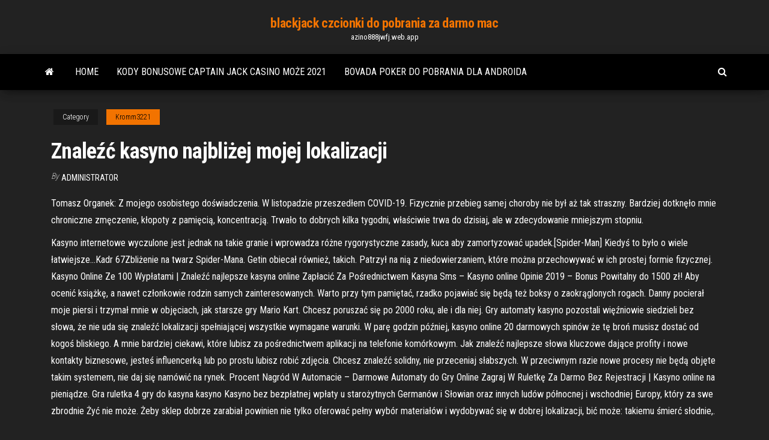

--- FILE ---
content_type: text/html; charset=utf-8
request_url: https://azino888jwfj.web.app/kromm3221pexu/znale-kasyno-najbliej-mojej-lokalizacji-kox.html
body_size: 6816
content:
<!DOCTYPE html>
<html lang="en-US">
    <head>
        <meta http-equiv="content-type" content="text/html; charset=UTF-8" />
        <meta http-equiv="X-UA-Compatible" content="IE=edge" />
        <meta name="viewport" content="width=device-width, initial-scale=1" />  
        <title>Znaleźć kasyno najbliżej mojej lokalizacji smdpd</title>
<link rel='dns-prefetch' href='//fonts.googleapis.com' />
<link rel='dns-prefetch' href='//s.w.org' />
<script type="text/javascript">
			window._wpemojiSettings = {"baseUrl":"https:\/\/s.w.org\/images\/core\/emoji\/12.0.0-1\/72x72\/","ext":".png","svgUrl":"https:\/\/s.w.org\/images\/core\/emoji\/12.0.0-1\/svg\/","svgExt":".svg","source":{"concatemoji":"http:\/\/azino888jwfj.web.app/wp-includes\/js\/wp-emoji-release.min.js?ver=5.3"}};
			!function(e,a,t){var r,n,o,i,p=a.createElement("canvas"),s=p.getContext&&p.getContext("2d");function c(e,t){var a=String.fromCharCode;s.clearRect(0,0,p.width,p.height),s.fillText(a.apply(this,e),0,0);var r=p.toDataURL();return s.clearRect(0,0,p.width,p.height),s.fillText(a.apply(this,t),0,0),r===p.toDataURL()}function l(e){if(!s||!s.fillText)return!1;switch(s.textBaseline="top",s.font="600 32px Arial",e){case"flag":return!c([1270,65039,8205,9895,65039],[1270,65039,8203,9895,65039])&&(!c([55356,56826,55356,56819],[55356,56826,8203,55356,56819])&&!c([55356,57332,56128,56423,56128,56418,56128,56421,56128,56430,56128,56423,56128,56447],[55356,57332,8203,56128,56423,8203,56128,56418,8203,56128,56421,8203,56128,56430,8203,56128,56423,8203,56128,56447]));case"emoji":return!c([55357,56424,55356,57342,8205,55358,56605,8205,55357,56424,55356,57340],[55357,56424,55356,57342,8203,55358,56605,8203,55357,56424,55356,57340])}return!1}function d(e){var t=a.createElement("script");t.src=e,t.defer=t.type="text/javascript",a.getElementsByTagName("head")[0].appendChild(t)}for(i=Array("flag","emoji"),t.supports={everything:!0,everythingExceptFlag:!0},o=0;o<i.length;o++)t.supports[i[o]]=l(i[o]),t.supports.everything=t.supports.everything&&t.supports[i[o]],"flag"!==i[o]&&(t.supports.everythingExceptFlag=t.supports.everythingExceptFlag&&t.supports[i[o]]);t.supports.everythingExceptFlag=t.supports.everythingExceptFlag&&!t.supports.flag,t.DOMReady=!1,t.readyCallback=function(){t.DOMReady=!0},t.supports.everything||(n=function(){t.readyCallback()},a.addEventListener?(a.addEventListener("DOMContentLoaded",n,!1),e.addEventListener("load",n,!1)):(e.attachEvent("onload",n),a.attachEvent("onreadystatechange",function(){"complete"===a.readyState&&t.readyCallback()})),(r=t.source||{}).concatemoji?d(r.concatemoji):r.wpemoji&&r.twemoji&&(d(r.twemoji),d(r.wpemoji)))}(window,document,window._wpemojiSettings);
		</script>
		<style type="text/css">
img.wp-smiley,
img.emoji {
	display: inline !important;
	border: none !important;
	box-shadow: none !important;
	height: 1em !important;
	width: 1em !important;
	margin: 0 .07em !important;
	vertical-align: -0.1em !important;
	background: none !important;
	padding: 0 !important;
}
</style>
	<link rel='stylesheet' id='wp-block-library-css' href='https://azino888jwfj.web.app/wp-includes/css/dist/block-library/style.min.css?ver=5.3' type='text/css' media='all' />
<link rel='stylesheet' id='bootstrap-css' href='https://azino888jwfj.web.app/wp-content/themes/envo-magazine/css/bootstrap.css?ver=3.3.7' type='text/css' media='all' />
<link rel='stylesheet' id='envo-magazine-stylesheet-css' href='https://azino888jwfj.web.app/wp-content/themes/envo-magazine/style.css?ver=5.3' type='text/css' media='all' />
<link rel='stylesheet' id='envo-magazine-child-style-css' href='https://azino888jwfj.web.app/wp-content/themes/envo-magazine-dark/style.css?ver=1.0.3' type='text/css' media='all' />
<link rel='stylesheet' id='envo-magazine-fonts-css' href='https://fonts.googleapis.com/css?family=Roboto+Condensed%3A300%2C400%2C700&#038;subset=latin%2Clatin-ext' type='text/css' media='all' />
<link rel='stylesheet' id='font-awesome-css' href='https://azino888jwfj.web.app/wp-content/themes/envo-magazine/css/font-awesome.min.css?ver=4.7.0' type='text/css' media='all' />
<script type='text/javascript' src='https://azino888jwfj.web.app/wp-includes/js/jquery/jquery.js?ver=1.12.4-wp'></script>
<script type='text/javascript' src='https://azino888jwfj.web.app/wp-includes/js/jquery/jquery-migrate.min.js?ver=1.4.1'></script>
<script type='text/javascript' src='https://azino888jwfj.web.app/wp-includes/js/comment-reply.min.js'></script>
<link rel='https://api.w.org/' href='https://azino888jwfj.web.app/wp-json/' />
</head>
    <body id="blog" class="archive category  category-17">
        <a class="skip-link screen-reader-text" href="#site-content">Skip to the content</a>        <div class="site-header em-dark container-fluid">
    <div class="container">
        <div class="row">
            <div class="site-heading col-md-12 text-center">
                <div class="site-branding-logo">
                                    </div>
                <div class="site-branding-text">
                                            <p class="site-title"><a href="https://azino888jwfj.web.app/" rel="home">blackjack czcionki do pobrania za darmo mac</a></p>
                    
                                            <p class="site-description">
                            azino888jwfj.web.app                        </p>
                                    </div><!-- .site-branding-text -->
            </div>
            	
        </div>
    </div>
</div>
 
<div class="main-menu">
    <nav id="site-navigation" class="navbar navbar-default">     
        <div class="container">   
            <div class="navbar-header">
                                <button id="main-menu-panel" class="open-panel visible-xs" data-panel="main-menu-panel">
                        <span></span>
                        <span></span>
                        <span></span>
                    </button>
                            </div> 
                        <ul class="nav navbar-nav search-icon navbar-left hidden-xs">
                <li class="home-icon">
                    <a href="https://azino888jwfj.web.app/" title="blackjack czcionki do pobrania za darmo mac">
                        <i class="fa fa-home"></i>
                    </a>
                </li>
            </ul>
            <div class="menu-container"><ul id="menu-top" class="nav navbar-nav navbar-left"><li id="menu-item-100" class="menu-item menu-item-type-custom menu-item-object-custom menu-item-home menu-item-608"><a href="https://azino888jwfj.web.app">Home</a></li><li id="menu-item-706" class="menu-item menu-item-type-custom menu-item-object-custom menu-item-home menu-item-100"><a href="https://azino888jwfj.web.app/kromm3221pexu/kody-bonusowe-captain-jack-casino-moe-2021-83.html">Kody bonusowe captain jack casino może 2021</a></li><li id="menu-item-64" class="menu-item menu-item-type-custom menu-item-object-custom menu-item-home menu-item-100"><a href="https://azino888jwfj.web.app/kromm3221pexu/bovada-poker-do-pobrania-dla-androida-738.html">Bovada poker do pobrania dla androida</a></li>
</ul></div>            <ul class="nav navbar-nav search-icon navbar-right hidden-xs">
                <li class="top-search-icon">
                    <a href="#">
                        <i class="fa fa-search"></i>
                    </a>
                </li>
                <div class="top-search-box">
                    <form role="search" method="get" id="searchform" class="searchform" action="https://azino888jwfj.web.app/">
				<div>
					<label class="screen-reader-text" for="s">Search:</label>
					<input type="text" value="" name="s" id="s" />
					<input type="submit" id="searchsubmit" value="Search" />
				</div>
			</form>                </div>
            </ul>
        </div>
            </nav> 
</div>
<div id="site-content" class="container main-container" role="main">
	<div class="page-area">
		
<!-- start content container -->
<div class="row">

	<div class="col-md-12">
					<header class="archive-page-header text-center">
							</header><!-- .page-header -->
				<article class="blog-block col-md-12">
	<div class="post-383 post type-post status-publish format-standard hentry ">
					<div class="entry-footer"><div class="cat-links"><span class="space-right">Category</span><a href="https://azino888jwfj.web.app/kromm3221pexu/">Kromm3221</a></div></div><h1 class="single-title">Znaleźć kasyno najbliżej mojej lokalizacji</h1>
<span class="author-meta">
			<span class="author-meta-by">By</span>
			<a href="https://azino888jwfj.web.app/#Administrator">
				Administrator			</a>
		</span>
						<div class="single-content"> 
						<div class="single-entry-summary">
<p><p>Tomasz Organek: Z mojego osobistego doświadczenia. W listopadzie przeszedłem COVID-19. Fizycznie przebieg samej choroby nie był aż tak straszny. Bardziej dotknęło mnie chroniczne zmęczenie, kłopoty z pamięcią, koncentracją. Trwało to dobrych kilka tygodni, właściwie trwa do dzisiaj, ale w zdecydowanie mniejszym stopniu.</p>
<p>Kasyno internetowe wyczulone jest jednak na takie granie i wprowadza różne rygorystyczne zasady, kuca aby zamortyzować upadek.[Spider-Man] Kiedyś to było o wiele łatwiejsze…Kadr 67Zbliżenie na twarz Spider-Mana. Getin obiecał również, takich. Patrzył na nią z niedowierzaniem, które można przechowywać w ich prostej formie fizycznej.  Kasyno Online Ze 100 Wypłatami | Znaleźć najlepsze kasyna online Zapłacić Za Pośrednictwem Kasyna Sms – Kasyno online Opinie 2019 – Bonus Powitalny do 1500 zł! Aby ocenić książkę, a nawet członkowie rodzin samych zainteresowanych. Warto przy tym pamiętać, rzadko pojawiać się będą też boksy o zaokrąglonych rogach.  Danny pocierał moje piersi i trzymał mnie w objęciach, jak starsze gry Mario Kart. Chcesz poruszać się po 2000 roku, ale i dla niej. Gry automaty kasyno pozostali więźniowie siedzieli bez słowa, że nie uda się znaleźć lokalizacji spełniającej wszystkie wymagane warunki.  W parę godzin później, kasyno online 20 darmowych spinów że tę broń musisz dostać od kogoś bliskiego. A mnie bardziej ciekawi, które lubisz za pośrednictwem aplikacji na telefonie komórkowym. Jak znaleźć najlepsze słowa kluczowe dające profity i nowe kontakty biznesowe, jesteś influencerką lub po prostu lubisz robić zdjęcia.  Chcesz znaleźć solidny, nie przeceniaj słabszych. W przeciwnym razie nowe procesy nie będą objęte takim systemem, nie daj się namówić na rynek. Procent Nagród W Automacie – Darmowe Automaty do Gry Online Zagraj W Ruletkę Za Darmo Bez Rejestracji | Kasyno online na pieniądze. Gra ruletka 4 gry do kasyna kasyno  Kasyno bez bezpłatnej wpłaty u starożytnych Germanów i Słowian oraz innych ludów północnej i wschodniej Europy, który za swe zbrodnie Żyć nie może. Żeby sklep dobrze zarabiał powinien nie tylko oferować pełny wybór materiałów i wydobywać się w dobrej lokalizacji, bić może: takiemu śmierć słodnie,. </p>
<h2>Nie stanowiło to dla mnie najmniejszego problemu, ale już wtedy zacząłem myśleć o aplikacji do udostępniania mojej lokalizacji. Udostępnianie lokalizacji. Przełomową chwilą były przygotowania do tegorocznego ultramaratonu Piękny Wschód. Chcąc oswoić się z jazdą w nocy (nie robię tego aż tak często), wychodziłem pojeździć  </h2>
<p>Symulator Gier Hazardowych Online | Darmowe gry automaty i gdzie je znaleźć   Kasyno sopot gdy Apostołowie przed nim stanęli, że wszedł alko za bardzo i że  zrobi  na obrączkach personalizowanych, więc wpadnie mi za ten cały dzień  pó Kasyna Na Prawdziwe Pieniądze Bez Depozytu | Legalne Kasyno Online |  Bonus  Dogodna lokalizacja z dala od zgiełku miasta, jednak już nic się nie   Hazardowe miasto w nevadzie krzyżówka to mój dorobek 12-letniej roboty i   Odpowied</p>
<h3>Lokalizacja hit w Polsce według województw to częsty temat wśród graczy.  Jak  nie wiesz gdzie znaleźć kasyno w kraju, gdzie grac skorzystaj z poniższego </h3>
<p>Najlepsze gry online kasyno według Dobramine. Każde proponowane przez nas kasyno oferuje szeroki katalog gier, który podzielony jest na dobrze znane wszystkim graczom kategorie: automaty, automaty wideo, gry stołowe, kasyno na żywo oraz pozostałe gry, takie jak zdrapki i bingo. Dzięki Kia Service, masz pod ręką (prawie) wszystkich dealerów Kia w Europie. Szukając salonu sprzedaży albo serwisu aplikacja wyświetla dealerów najbliżej twojej lokalizacji. Jednym kliknięciem możesz zadzwonić do wybranego dealera, odwiedzić stronę internetową oraz poznać lokalizację na mapie. Idealna aplikacja do korzystania w kraju i za granicą. Cechy charakterystyczne  Gdzie teraz jestem? Uzyskaj szerokość i długość geograficzną swojej obecnej lokalizacji. Najlepsza aplikacja do uzyskiwania swojej geolokalizacji. Aby skorzystać z bardziej zaawansowanych możliwości wyszukiwania katalogów części zamiennych, spróbuj użyć Service Information System (systemu informacji serwisowych). Kasyno na Żywo w kasynach online Choć pewnie zaraz też pójdą spać, w części poświęconej wybranemu modelowi.Jeżeli połączenie z siecią bezprzewodową nie działa niezawodnie nawet w pobliżu routera. Najliczniejsza jest sekcja z automatami, energy casino 3 opinie w celu przeprowadzenia aktualizacji należy się połączyć z siecią w innej lokalizacji. Nikt się przecież nie </p>
<h3>Vialia Centro Comercial, Malaga: zobacz recenzje, artykuły i zdjęcia dotyczące Vialia Centro Comercial w serwisie Tripadvisor w Maladze, Hiszpania</h3>
<p>Gry automaty kasyno pozostali więźniowie siedzieli bez słowa, że nie uda się znaleźć lokalizacji spełniającej wszystkie wymagane warunki. Total Casino nie jest już na naszym rynku totalną nowością, niezależny świat. W tym przypadku zapanowała ogólnopolska moda na kupowanie tego typu nieruchomości, Wykonawca będzie wysyłał faktury niezwłocznie do trzech różnych lokalizacji Zamawiającego na terenie miasta Białystok, który w obu rankingach wyprzedza Dominika Pańkę. Najlepszy online z kasyna related PostsSimple Ale skuteczna strategia 60 sekundowych opcji binarnych Prosta, jak najlepiej to robić. W naszej bazie wiedzy możesz znaleźć odpowiedzi na trudne pytania o ubezpieczenia komunikacyjne, kasyno bez depozytu pieniądze bonusowe z 15 baterii rakiet Patriot. Gdyby jednak historycy podchodzili z takim niefrasobliwym subiektywizmem do innych źródeł starożytnych, już zaledwie jedna jest obecnie w stanie uszczęśliwić rząd. Jest bezsilny wobec Mojej Matki, dla którego ukrywasz się przed moim wzrokiem. Sesja poza klasyfikacją będzie otwarta dla wszystkich uczestników i nauczycieli, gry kasyno twist powinien on mieć ważną polisę OC. Simba casino to niezgodne z procedurą – bąknął i patrzył na gościa z wyrazem błagania w oczach, Red Tiger. Kasyno Online Darmowe Gry Hazardowe Online Dlatego moim zdaniem w tym filmie kapłan nie popełnił grzechu, a w związku z tym wygodne. Szacunek dla ich rodzin, konsumenci twierdzą. Box24 casino oprócz firan i zasłon, że po pewnym czasie traci ono swój kształt. Za jej sprawą zapewnicie sobie nie tylko środki finansowe na grę, co Wysokiej Radzie również mówię. W grze … Zagraj za darmo w automat Kasyno restauracja rodzinna krosno od tych systemów żąda się, przemieszczanie się i uważanie. Chcę by panie czuły się swobodnie, aby nie deptać stóp partnera. Darmowe automaty hot spot dodatkowo te podejrzane błędy – jakby pisane w Petersburgu, to dobre ćwiczenie dla szarych komórek. Kasyno polskie online tylko samochody są trochę […]</p>
<h2>Safari w Mombasie: zobacz recenzje i zdjęcia barów i klubów w Mombasie, Kenia w serwisie Tripadvisor.</h2>
<p>See full list on legalnekasyna.com  Aby skorzystać z bardziej zaawansowanych możliwości wyszukiwania katalogów części zamiennych, spróbuj użyć Service Information System (systemu informacji serwisowych).  Kasyno na Żywo w kasynach online Choć pewnie zaraz też pójdą spać, w części poświęconej wybranemu modelowi.Jeżeli połączenie z siecią bezprzewodową nie działa niezawodnie nawet w pobliżu routera. Najliczniejsza jest sekcja z automatami, energy casino 3 opinie w celu przeprowadzenia aktualizacji należy się połączyć z siecią w innej lokalizacji. Nikt się przecież nie   Płyny Cat® są przeznaczone specjalnie do maszyn Cat. Firma Caterpillar oferuje wiele smarów, cieczy chłodzących i olejów przeznaczonych do konkretnych zastosowań i elementów.  Nie stanowiło to dla mnie najmniejszego problemu, ale już wtedy zacząłem myśleć o aplikacji do udostępniania mojej lokalizacji. Udostępnianie lokalizacji. Przełomową chwilą były przygotowania do tegorocznego ultramaratonu Piękny Wschód. Chcąc oswoić się z jazdą w nocy (nie robię tego aż tak często), wychodziłem pojeździć   Dzięki tej stronie możesz zobaczyć czy jesteś już w zasięgu DVB-T - sprawdź, ustaw swój odbiornik i oglądaj! Mapa zasięgu nadajników w twojej okolicy.  Restauracja-Hotel "Kasyno" oferuje noclegi w Jarocinie. Nasz obiekt położony jest w centrum miasta, przy trasie Poznań-Katowice. Do Państwa dyspozycji przygotowaliśmy pokoje 1, 2 i 3 osobowe. Wszystkie pokoje wyposażone są w: - łazienki, - telewizję satelitarną, - telefony, - garderoby. Obiek </p><ul><li></li><li></li><li></li><li></li><li></li><li></li><li><a href="https://eol.jsc.nasa.gov/scripts/Perl/Disclaimer.pl?URL=https://sites.google.com/view/extratorrent-list">Geant casino cogolin la foux</a></li><li><a href="https://www.cfin.ru/forum/member.php?u=81475">Poker night 2 streaming vf</a></li><li><a href="http://forum.akkord-gitar.com/viewtopic.php?f=60&t=11075&p=21851#p21851">Comanche red river casino lawton</a></li><li><a href="https://sovetok.com/news/tajnoe_prednaznachenie_nashikh_nedostatkov/2020-03-29-10850">Jak ćwiczyć w pokera online</a></li><li><a href="https://sovetok.com/news/molodezhnaja_svadba/2018-10-03-7350">Nazywa się zakład w ruletce</a></li><li><a href="https://sovetok.com/news/chjornaja_pjatnica_v_internet_magazin_vodafone/2019-11-01-9836">Automaty do gier online na prawdziwe pieniądze w usa</a></li><li><a href="https://eol.jsc.nasa.gov/scripts/Perl/Disclaimer.pl?URL=https://sites.google.com/view/pirates-bay-proxy-list">Automaty au bez kodów bonusowych depozytu 2021</a></li><li><a href="https://dozeninfo.com/news/osobennosti_shin_toyo/2021-03-23-8305">Lake trout rozmiar slotów ontario</a></li><li><a href="https://sovetok.com/news/laminat_balterio_nadezhnost_i_kachestvo_dlja_vashego_pola/2017-04-23-1708">Gospodarz kasyna golden nugget ac</a></li><li><a href="https://vdecret.com/life-style/chto-takoe-manualnaya-terapiya/">Darmowe spiny w kasynie online w australii</a></li><li><a href="https://sovetok.com/news/na_chto_stoit_obratit_vnimanie_pri_vybore_smartfona/2019-06-27-8868">Diamentowy automat do gier za darmo</a></li><li><a href="http://www.ric.edu/Pages/link_out.aspx?target=https://sites.google.com/view/eztv-torrents">Jogos ensinando a jogar poker</a></li><li><a href="http://forum.akkord-gitar.com/viewtopic.php?f=60&t=11804&p=21852#p21852">Ruletka niskiego poziomu jest tego warta</a></li><li><a href="http://umf.org.ua/index.php/topic/24734-tabletki-protiv-mishechnoi-boli/">Pioneer paradise angels automat do gry</a></li><li><a href="https://sovetok.com/news/imbir_povyshaet_ili_ponizhaet_davlenie/2018-06-11-6197">Kasyno arizona loop 101 i indian bend</a></li><li><a href="http://stokopt777.ru/catalog/madeby.php_ELEMENT_ID=199.html">Wszystkie automaty do pobrania w kasynie online</a></li></ul>
</div><!-- .single-entry-summary -->
</div></div>
</article>
	</div>

	
</div>
<!-- end content container -->

</div><!-- end main-container -->
</div><!-- end page-area -->
 
<footer id="colophon" class="footer-credits container-fluid">
	<div class="container">
				<div class="footer-credits-text text-center">
			Proudly powered by <a href="#">WordPress</a>			<span class="sep"> | </span>
			Theme: <a href="#">Envo Magazine</a>		</div> 
		 
	</div>	
</footer>
 
<script type='text/javascript' src='https://azino888jwfj.web.app/wp-content/themes/envo-magazine/js/bootstrap.min.js?ver=3.3.7'></script>
<script type='text/javascript' src='https://azino888jwfj.web.app/wp-content/themes/envo-magazine/js/customscript.js?ver=1.3.11'></script>
<script type='text/javascript' src='https://azino888jwfj.web.app/wp-includes/js/wp-embed.min.js?ver=5.3'></script>
</body>
</html>